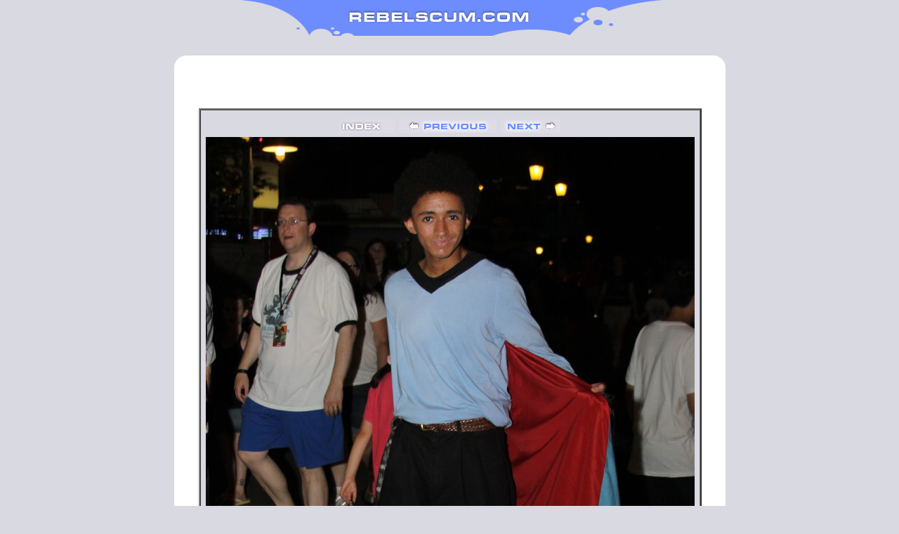

--- FILE ---
content_type: text/html
request_url: http://www.rebelscum.com/C5/Disney/image65.asp
body_size: 3887
content:
<html>
<head>
<title>Rebelscum.com; Star Wars Toy News Archive</title>
<meta name="description" content="Rebelscum.com Star Wars toy news">
<meta name="keywords" content="Star Wars, Up To Date, Rebelscum, Rebelscum.com, POTF2, POTF, Kenner,
Power of the Force, Action Figures, News, Photo, Photo Archive, toys, Hasbro, Prequel, Prequels, Episode 1, E1, Episode II, E2, Episode III, E3, The Phantom Menace, Fandom Menace,Shadows of the Empire, Attack of the Clones, Revenge of the Sith, Philip Wise">

<link rel="stylesheet" type="text/css" href="/style.css">


<meta http-equiv="Content-Type" content="text/html; charset=iso-8859-1">
<meta http-equiv="imagetoolbar" content="no">
<link rel="stylesheet" type="text/css" href="image.css">

<!-- START ADVALLY-->
<script type="text/javascript" id="AdvallyRules" src="https://cdn.adligature.com/rs/prod/rules.js"></script>
<!-- END ADVALLY--></head>

<body bgcolor="#D9D9E2" text="#000000" link="#000080" vlink="#000080" topmargin="0" marginheight="0">

<div align="center">
  <table border="0" cellpadding="0" cellspacing="0">
    <tr>

<td colspan="2" align="center"><a href="//www.rebelscum.com"><img border="0" src="//www.rebelscum.com/images/leader-logo.gif" width="654" height="51"></a></td>

    </tr>
    <tr>
      <td bgcolor="#FFFFFF" valign="top"><img border="0" src="//www.rebelscum.com/images/img-topleft.gif" width="29" height="60"></td>
      <td background="//www.rebelscum.com/images/img-topbgrnd.gif" align="left">
        <div align="center">
          <center>
          <table border="0" cellpadding="0" cellspacing="0">
            <tr>
              <div class="AdvallyTag" data-slot="/1093718/Rebelscum.com/Top_Leaderboard" id="Top_Leaderboard" data-size="728x90"></div>
            </tr>
          </table>
          </center>
        </div>
      </td>
      <td bgcolor="#FFFFFF" valign="top"><img border="0" src="//www.rebelscum.com/images/img-topright.gif" width="28" height="60"></td>
    </tr>
    <tr>
      <td bgcolor="#FFFFFF"></td>
      <td bgcolor="#FFFFFF">
        <div align="center">
          <center>
          <table border="0" cellpadding="1" cellspacing="5">
            <tr>
              <td align="center"></td>
            </tr>
            <tr>
              <td align="center">

               <table border=2 cellpadding=7 cellspacing=0>
                <tr>
                 <td bgcolor=#D9D9E2 align=center valign=middle>






<!-- BeginNavigationTop -->
<table width="100%">
  <tr>
    <td align="center"><!-- BeginNavigationGroup -->
<table cellpadding="3" cellspacing="0" border="0">
  <tr>
    
    
    
    <!-- BeginNavigationElement --><td><a href="default.asp"><img src="arles-index.gif" border="0" width="79" height="19" alt="Index page" title="Index page"></a></td><!-- EndNavigationElement -->
    
    <!-- BeginNavigationElement --><td><a href="image64.asp"><img src="arles-prev.gif" border="0" width="139" height="19" alt="[&lt; Previous]" title="[&lt; Previous]"></a></td><!-- EndNavigationElement -->
    <!-- BeginNavigationElement --><td><a href="image66.asp"><img src="arles-next.gif" border="0" width="85" height="19" alt="[Next &gt;]" title="[Next &gt;]"></a></td><!-- EndNavigationElement -->
    
  </tr>
</table>
<!-- EndNavigationGroup -->


</td>
  </tr>
</table>
<!-- EndNavigationTop -->

<div align="center">
<a href="image66.asp"><img src="IMG_6369.JPG" alt="IMG_6369.JPG" title="IMG_6369.JPG" width="696" height="1000" border="0"></a>
</div>








		</td>
                </tr>
               </table>

            </tr>
            <tr><td><img src="/twhite.gif" height=10></td></tr>
          </table>
          </center>
        </div>
      </td>
      <td bgcolor="#FFFFFF"></td>
    </tr>
  </table>
</div>


</body>

</html>


--- FILE ---
content_type: text/html; charset=utf-8
request_url: https://www.google.com/recaptcha/api2/aframe
body_size: 269
content:
<!DOCTYPE HTML><html><head><meta http-equiv="content-type" content="text/html; charset=UTF-8"></head><body><script nonce="q0KbNPk-Oow5RqXAMQ2cPw">/** Anti-fraud and anti-abuse applications only. See google.com/recaptcha */ try{var clients={'sodar':'https://pagead2.googlesyndication.com/pagead/sodar?'};window.addEventListener("message",function(a){try{if(a.source===window.parent){var b=JSON.parse(a.data);var c=clients[b['id']];if(c){var d=document.createElement('img');d.src=c+b['params']+'&rc='+(localStorage.getItem("rc::a")?sessionStorage.getItem("rc::b"):"");window.document.body.appendChild(d);sessionStorage.setItem("rc::e",parseInt(sessionStorage.getItem("rc::e")||0)+1);localStorage.setItem("rc::h",'1762086958331');}}}catch(b){}});window.parent.postMessage("_grecaptcha_ready", "*");}catch(b){}</script></body></html>

--- FILE ---
content_type: text/css
request_url: http://www.rebelscum.com/style.css
body_size: 2976
content:
BODY
{
  font-family: Arial, Helvetica, Sans-serif; 
  color: #000000; 
}
P
{
  font-family: Arial, Helvetica, Sans-serif; 
  color: #000000; 
; font-size: 12px
}
TD
{ 
  font-size: 13px;
}

TD.polltext
{font-family: Arial, Helvetica, Sans-serif; font-size: 10px;}

A:hover
{
  color: #990033;
}
A.Title
{
  color: #4B6FB8;
  Font-Family: Arial, Helvetica, Sans-serif;
  TEXT-DECORATION: none;
  font-weight: bold;
}
A.Title:visited
{
  color: #4B6FB8;
}
A.Title:active
{
  TEXT-DECORATION: underline;
}
A.Title:hover
{
  TEXT-DECORATION: underline;
}
TD.heading 
{ 
  color: #FFFFFF; 
  font-size: 13px; 
  background-color: #A2A9C2; 
  font-weight: bold; 
}
.admin-title
{
  font-family: Arial, Helvetica, Sans-serif; 
  color: #4B6FB8;  
  font-weight: bold;   
}
a.menu:link    {color: ffffff; text-decoration: none;}
a.menu:visited {color: ffffff; text-decoration: none;}
a.menu:hover {color: ffffff; text-decoration: none;}
a.menu:active  {color: ffffff; text-decoration: none;}.page-title {  font-size: 20px; font-weight: normal}


.buttons {
	background-color: #e6e6e6;
	border-top: 1px solid #d7d7d7;
	padding: 2px 5px 2px 5px;
}
.buttons a {
	color: black;
	text-decoration: none;
	display: block;
	position: relative;
}
.buttons a:hover{
	color : #BBBBBB;
	background-color : #FFFFFF;
}
.buttonsa {
	background-color: #dadada;
	border-top: 1px solid #d7d7d7;
	padding: 2px 5px 2px 5px;
}

.buttons1 {
	background-color: #e6e6e6;
	border-top: 1px solid #d7d7d7;
	padding: 2px 2px 2px 2px;
}
.buttons1 a {
	color: black;
	text-decoration: none;
	display: block;
	position: relative;
}
.buttons1 a:hover{
	color : #FFFFFF;
	background-color : #FFFFFF;
}
.buttons1a {
	background-color: #dadada;
	border-top: 1px solid #d7d7d7;
	padding: 2px 2px 2px 2px;
}

input.submit{
   color:black;
   font-family:'arial',helvetica,sans-serif;
   font-size:90%;
   font-weight:bold;
   background-color:#DBE3FF;
   border:1px solid;
   border-top-color:#6D8DFF;
   border-left-color:#6D8DFF;
   border-right-color:#5772A2;
   border-bottom-color:#5772A2;
   filter:progid:DXImageTransform.Microsoft.Gradient
      (GradientType=0,StartColorStr='#ffffffff',EndColorStr='#84A5CF');}

SPAN.title
{
  font-family: Arial, Helvetica, Sans-serif; 
  color: #4B6FB8;  
  font-weight: bold;   
}

SPAN.date
{
  font-family: Arial, Helvetica, Sans-serif; 
  font-size: 10px;
  font-style: italic; 
}

SPAN.author
{
  font-family: Arial, Helvetica, Sans-serif; 
  font-size: 10px; 
}

.iTt{
    FONT-FAMILY:       Verdana, Arial, Helvetica;
    FONT-SIZE:         11px;
    FONT-STYLE:        normal;
    FONT-WEIGHT:       normal;
    COLOR:             black;
    BACKGROUND-COLOR:  lightyellow;
    BORDER:            black 1px solid;
    PADDING:           2px;
}

a.affiliatestyle {color:#000000;}
a.affiliatestyle:hover {color:#800000;}

--- FILE ---
content_type: text/css
request_url: http://www.rebelscum.com/C5/Disney/image.css
body_size: 160
content:
.navigationtext {
  font-family: Arial;
}

.navigationdisabledtext {
  font-family: Arial;
  color: #CCCCCC;
}

.imagetitle {
  font-family: Arial;
}